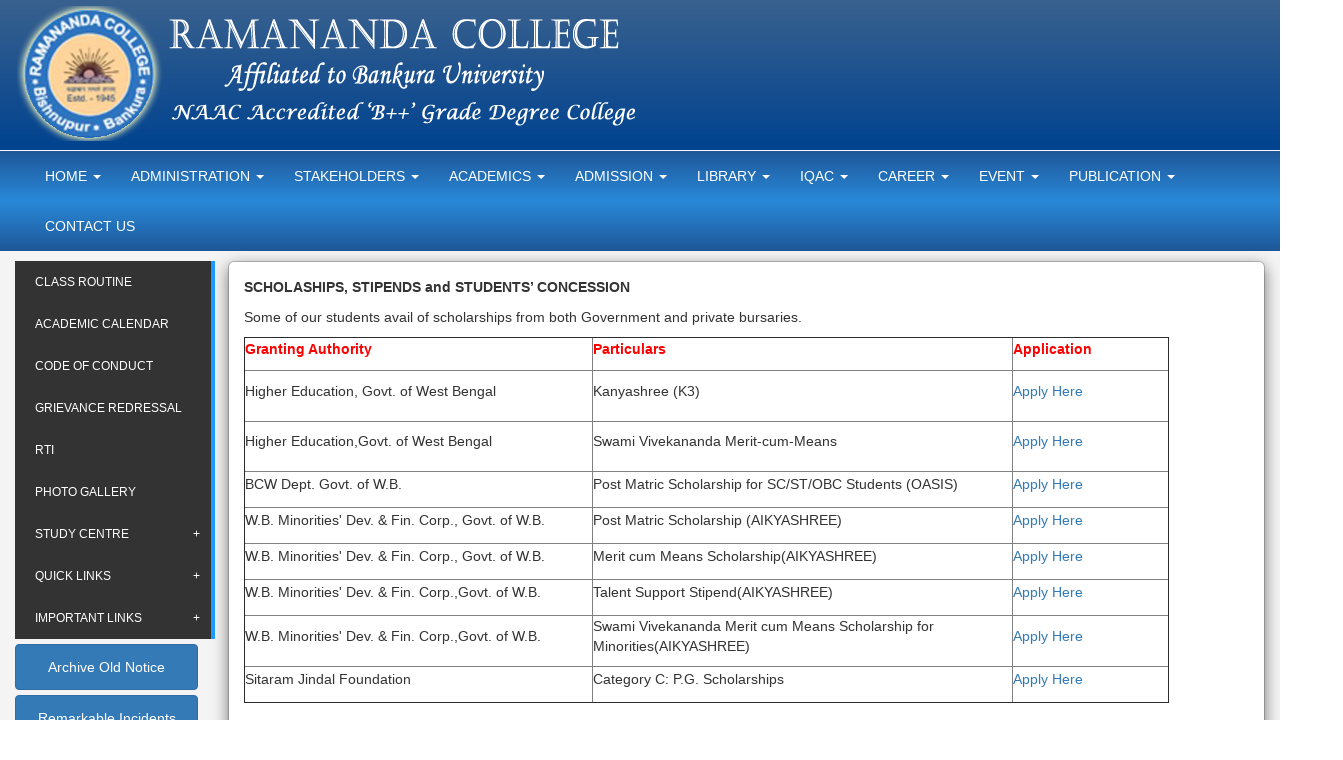

--- FILE ---
content_type: text/html; charset=UTF-8
request_url: https://www.ramanandacollege.org/scholarship.php
body_size: 23652
content:
<!DOCTYPE html PUBLIC "-//W3C//DTD XHTML 1.0 Transitional//EN" "http://www.w3.org/TR/xhtml1/DTD/xhtml1-transitional.dtd">
<html xmlns="http://www.w3.org/1999/xhtml">

<head>
	<meta http-equiv="Content-Type" content="text/html; charset=UTF-8" />
	<meta http-equiv="X-UA-Compatible" content="IE=edge,chrome=1">
	<meta name="viewport" content="width=device-width, initial-scale=1.0, maximum-scale=1.0" />
	<title>Scholarship :: Ramananda College</title>
	<meta name="keywords" content="" />
	<meta name="description" content="" />
	<!--<link rel="shortcut icon" href="images/favicon.ico" type="image/x-icon">
    <link rel="icon" href="images/favicon.ico" type="image/x-icon">-->
	<link href="css/bootstrap.min.css" rel="stylesheet" type="text/css" />
	<link href="css/font-awesome.min.css" rel="stylesheet" type="text/css" />
	<link href="css/animate.min.css" rel="stylesheet" type="text/css" />
	<link href="css/bootstrap-dropdownhover.min.css" rel="stylesheet" type="text/css" />
	<link href="css/dataTables.bootstrap.min.css" rel="stylesheet" type="text/css" />
	<link href="css/style.css" rel="stylesheet" type="text/css" />
	<link href="css/cssmenu.css" rel="stylesheet" type="text/css" />
	<script type="text/javascript" src="ckeditor/ckeditor.js"></script>
</head>

<body>
	<div class="container-fluid">
		<div class="row heading">
			<div class="col-sm-9"><img src="images/title.png" border="0" /></div>
			<div class="col-sm-3 text-center"></div>
		</div>
		<div class="row menu-bg">
			<div class="col-sm-12">
				<nav class="navbar navbar-default" role="navigation">
					<div class="navbar-header">
						<button type="button" class="navbar-toggle collapsed" data-toggle="collapse" data-target="#bs-example-navbar-collapse-animations">
							<span class="sr-only">Toggle navigation</span>
							<span class="icon-bar"></span>
							<span class="icon-bar"></span>
							<span class="icon-bar"></span>
						</button>
					</div>
					<div class="collapse navbar-collapse" id="bs-example-navbar-collapse-animations" data-hover="dropdown" data-animations="fadeInDown fadeInRight fadeInUp fadeInLeft">
						<ul class="nav navbar-nav">
							<!--		              <li><a href="index.php">Home</a></li>-->
															<li class="dropdown">
									<a href="index.php" class="dropdown-toggle" role="button" aria-expanded="false">Home <span class="caret"></span></a>
									<ul class="dropdown-menu" role="menu">
										<li><a href="about_the_college.php">About the College</a></li>
										<li><a href="physical_infrastructure.php">Physical Infrastructure & Facilities</a></li>
									</ul>
								</li>
								<li class="dropdown">
									<a href="#" class="dropdown-toggle" role="button" aria-expanded="false">Administration <span class="caret"></span></a>
									<ul class="dropdown-menu" role="menu">
										<li><a href="governing_body.php">Governing Body</a></li>
										<li><a href="committees.php">Committees</a></li>
										<li><a href="office.php">Office</a></li>
									</ul>
								</li>
								<li class="dropdown">
									<a href="#" class="dropdown-toggle" role="button" aria-expanded="false">Stakeholders <span class="caret"></span></a>
									<ul class="dropdown-menu" role="menu">
										<li><a href="students.php">Students</a></li>
										<li><a href="teaching_staff.php">Teaching Staff</a></li>
										<li><a href="nonteaching_staff.php">Non-Teaching Staff</a></li>
										<li><a href="library_staff.php">Librarian</a></li>
										<li class="dropdown">
                                        <a href="alumni_students.php">Alumni <span class="caret"></span></a>
                                        <ul class="dropdown-menu" role="menu">
                                            <li><a href="alumni_introduction.php">Introduction</a></li>
                                            <li><a href="exstudent_association.php">Ex-student Association</a></li>
                                            <li><a href="memorandum_association.php">Memorandum Association</a></li>
                                            <li><a href="certificate_registration.php">Certificate of Registration</a></li>
                                            <li><a href="annual_general_meeting.php">Annual General Meeting</a></li>
                                            <li><a href="formation_ec.php">Formation of EC</a></li>
                                            <li><a href="audit_report.php">Audit Report</a></li>
                                            <li><a href="life_member.php">Life Member</a></li>
                                            <li><a href="eminent_member.php">Our Eminent Alumni</a></li>
                                            <li><a href="alumni_form.php">Form</a></li>
                                        </ul>
                                    </li>
										<!-- <li><a href="other_stakeholders.php">Other Stakeholders</a></li> -->
										<li><a href="student_union.php">Students' Union</a></li>
										<li><a href="statistics.php">Statistics</a></li>
									</ul>
								</li>
								<li class="dropdown">
									<a href="#" class="dropdown-toggle" role="button" aria-expanded="false">Academics <span class="caret"></span></a>
									<ul class="dropdown-menu" role="menu">
										<li class="dropdown">
											<a href="#">Departments <span class="caret"></span></a>
											<ul class="dropdown-menu" role="menu">
												<li class="dropdown">
                                                <a href="#">Arts <span class="caret"></span></a>
                                                <ul class="dropdown-menu" role="menu">
                                                    <li><a href="department_overview.php?dept=1">Bengali</a></li>
                                                    <li><a href="department_overview.php?dept=2">English</a></li>
                                                    <li><a href="department_overview.php?dept=3">Sanskrit</a></li>
                                                    <li><a href="department_overview.php?dept=4">Economics</a></li>
                                                    <li><a href="department_overview.php?dept=5">Geography</a></li>
                                                    <li><a href="department_overview.php?dept=6">History</a></li>
                                                    <li><a href="department_overview.php?dept=7">Philosophy</a></li>
                                                    <li><a href="department_overview.php?dept=8">Pol. Science</a></li>
                                                    <li><a href="department_overview.php?dept=9">Physical Education</a></li>
                                                    <li><a href="department_overview.php?dept=20">Music</a></li>
                                                    <li><a href="department_overview.php?dept=21">Education</a></li>
                                                </ul>
                                                </li>
                                                <li class="dropdown">
                                                    <a href="#">Science <span class="caret"></span></a>
                                                    <ul class="dropdown-menu" role="menu">
                                                        <li><a href="department_overview.php?dept=10">Botany</a></li>
                                                        <li><a href="department_chemistry.php?dept=11&item=1">Chemistry</a></li>
                                                        <li><a href="department_overview.php?dept=12">Mathematics</a></li>
                                                        <li><a href="department_overview.php?dept=13">Nutrition</a></li>
                                                        <li><a href="department_overview.php?dept=14">Physics</a></li>
                                                        <li><a href="department_overview.php?dept=15">Zoology</a></li>
                                                        <li><a href="department_overview.php?dept=16">Physiology</a></li>
                                                        <li><a href="department_overview.php?dept=17">Computer Science</a></li>
                                                    </ul>
                                                </li>
                                                <li><a href="department_overview.php?dept=18">Commerce</a></li>
											</ul>
										</li>
										<li><a href="certificate_course.php">Certificate Course</a></li>
										<li><a href="programme_outcome.php">Course/Programme Outcome</a></li>
										<li><a href="academic_calendar.php">Academic Calendar</a></li>
										<li><a href="class_routine.php">Class Routine</a></li>
										<li><a href="research_activity.php">Research Activity</a></li>
									</ul>
								</li>
								<li class="dropdown">
									<a href="#" class="dropdown-toggle" role="button" aria-expanded="false">Admission <span class="caret"></span></a>
									<ul class="dropdown-menu" role="menu">
										<li><a href="#">Online Admission Portal</a></li>
										<li><a href="fees_structure.php">Fees Structure</a></li>
										<li><a href="intake.php">Intake</a></li>
										<li><a href="course_offered.php">Course Offered</a></li>
									</ul>
								</li>
								<li class="dropdown">
									<a href="#" class="dropdown-toggle" role="button" aria-expanded="false">Library <span class="caret"></span></a>
									<ul class="dropdown-menu" role="menu">
										<li><a href="library_profile.php">Profile</a></li>
										<li><a href="library_notice.php">Library Notice</a></li>
										<li><a href="previous_questions.php">Previous Question Papers</a></li>
										<li class="dropdown">
											<a href="#">E-content <span class="caret"></span></a>
											<ul class="dropdown-menu" role="menu">
												<li><a href="study_material.php">Study Materials (CBCS)</a></li>
												<li><a href="model_question.php">Model Questions (CBCS)</a></li>
											</ul>
										</li>
										<li><a href="e_resources.php">E-Resources</a></li>
										<li><a href="e_library.php">E-Library</a></li>
									</ul>
								</li>
								<li class="dropdown">
									<a href="#" class="dropdown-toggle" role="button" aria-expanded="false">Iqac <span class="caret"></span></a>
									<ul class="dropdown-menu" role="menu">
										<li><a href="iqac_formation.php">Formation of IQAC</a></li>
										<li><a href="iqac_regulations.php">Resolutions</a></li>
										<li><a href="atr.php">ATR</a></li>
										<li><a href="academic_audit.php">Academic Audit</a></li>
										<li><a href="aqar.php">AQAR</a></li>
										<li><a href="iiqa.php">IIQA</a></li>
										<li><a href="ssr.php">SSR</a></li>
										<li><a href="dvv.php">DVV</a></li>
										<li><a href="geo_tagging_photo.php">Geo Tagging Photo</a></li>
									</ul>
								</li>
								<li class="dropdown">
									<a href="#" class="dropdown-toggle" role="button" aria-expanded="false">Career <span class="caret"></span></a>
									<ul class="dropdown-menu" role="menu">
										<li><a href="placement.php">Placement</a></li>
										<li><a href="training.php">Training</a></li>
										<li><a href="counseling.php">Counselling</a></li>
										<li><a href="career_advancement_centre.php">Career Advancement Centre</a></li>
										<li><a href="soft_skills.php">Soft Skills</a></li>
										<li><a href="language_communication_skills.php">Language & Communication Skills</a></li>
										<li class="dropdown">
											<a href="#">Life Skills <span class="caret"></span></a>
											<ul class="dropdown-menu" role="menu">
												<li><a href="yoga.php">Yoga</a></li>
												<li><a href="physical_fitness.php">Physical Fitness</a></li>
												<li><a href="health_hygiene.php">Health & Hygiene</a></li>
											</ul>
										</li>
										<li><a href="ict_computing_skills.php">ICT/Computing Skills</a></li>
									</ul>
								</li>
								<li class="dropdown">
									<a href="#" class="dropdown-toggle" role="button" aria-expanded="false">Event <span class="caret"></span></a>
									<ul class="dropdown-menu" role="menu">
										<li><a href="sports.php">Sports</a></li>
										<li><a href="cultural_programme.php">Cultural Programme</a></li>
										<li><a href="seminar.php">Seminar &amp; Workshop</a></li>
										<!--<li><a href="workshop.php">Workshop</a></li>-->
										<li><a href="ncc.php">NCC</a></li>
										<li><a href="nss.php">NSS</a></li>
										<li><a href="elc.php">ELECTORAL LITERACY CLUB</a></li>
										<li><a href="grievance.php">Grievance Redressal</a></li>
									</ul>
								</li>
								<li class="dropdown">
									<a href="#" class="dropdown-toggle" role="button" aria-expanded="false">Publication <span class="caret"></span></a>
									<ul class="dropdown-menu" role="menu">
										<li><a href="college_magazine.php">College Magazine</a></li>
										<li><a href="journal.php">Journal</a></li>
										<li><a href="books.php">Books</a></li>
										<li><a href="photo_gallery.php">Photo Gallery</a></li>
										<li><a href="annual_report.php">Annual Report</a></li>
									</ul>
								</li>
								<li><a href="contact_us.php">Contact Us</a></li>
													</ul>
					</div>
					<!-- /.navbar-collapse -->
				</nav>
			</div>
		</div>
	</div>    <div class="container-fluid" style="background-color: #f4f4f4;">        <div class="row" style="padding-top: 10px; padding-bottom: 10px;">            <div class="col-sm-2">                <div id='cssmenu'>
	<ul>
		<li><a href='class_routine.php'><span>Class Routine</span></a></li>
		<li><a href='academic_calendar.php'><span>Academic Calendar</span></a></li>
		<li><a href='code_of_conduct.php'><span>Code of Conduct</span></a></li>
		<li><a href='grievance.php'><span>Grievance Redressal</span></a></li>
		<li><a href='rti.php'><span>RTI</span></a></li>
		<li><a href='photo_gallery.php'>Photo Gallery</a></li>
		<li class='has-sub'><a href='#'><span>Study Centre</span></a>
			<ul>
				<li><a href='netaji_study_centre.php'><span>Netaji</span></a></li>
				<li><a href='ignou_study_centre.php'><span>IGNOU</span></a></li>
			</ul>
		</li>
		<li class='has-sub'><a href='#'><span>Quick Links</span></a>
			<ul>
				<li><a href="http://onlineregistrationindia.com/unitrack_bku/" target="_blank">Student University Registration</a></li>
				<li><a href="https://www.bankurauniv.ac.in/NoticeBoard.aspx" target="_blank">University Notice</a></li>
				<li><a href="http://ramanandacollege.org/notice_board.php">College Notice</a></li>
			</ul>
		</li>
		<li class='has-sub last'><a href='#'><span>Important Links</span></a>
			<ul style="height: 480px; overflow-y: scroll;">
				<li><a href="https://www.ugc.ac.in/" target="_blank">UGC</a></li>
				<li><a href="https://mhrd.gov.in/" target="_blank">MHRD</a></li>
				<li><a href="https://wbhed.gov.in/" target="_blank">WBHED</a></li>
				<li><a href="#">WBHEC</a></li>
				<li><a href="https://www.bankurauniv.ac.in/" target="_blank">BKU</a></li>
				<li><a href="https://www.buruniv.ac.in/" target="_blank">BU</a></li>
				<li><a href="http://www.vidyasagar.ac.in/" target="_blank">VU</a></li>
				<li><a href="http://www.jaduniv.edu.in/" target="_blank">JU</a></li>
				<li><a href="http://rusa.nic.in/" target="_blank">RUSA</a></li>
				<li><a href="#">SDO</a></li>
				<li><a href="http://bishnupurmunicipality.com/" target="_blank">Municipality</a></li>
				<li><a href="https://icssr.org/" target="_blank">ICSSR</a></li>
				<li><a href="#">DBT</a></li>
				<li><a href="https://dst.gov.in/" target="_blank">DST</a></li>
				<li><a href="http://www.wbdstbt.in/" target="_blank">WBDST</a></li>
				<li><a href="https://ugcnet.nta.nic.in/webinfo/public/home.aspx" target="_blank">NET</a></li>
				<li><a href="https://wbcsc.org.in/wbcsc/" target="_blank">SET/CSC</a></li>
			</ul>
		</li>
	</ul>
</div>
<ul class="sidemenu" style="margin-top: 5px;">
	<li><a href="#" class="btn btn-primary btn-block">Archive Old Notice</a></li>
	<li><a href="remarkable_incidents.php" class="btn btn-primary btn-block">Remarkable Incidents</a></li>
	<li>
                    <!--<a href="#" class="btn btn-primary btn-block">Student Welfare</a>-->
        <div class="dropdown" style="display: block;">
            <button class="btn btn-primary btn-block dropdown-toggle" type="button" data-toggle="dropdown">
                Student Welfare <span class="caret"></span>
            </button>
            <ul class="dropdown-menu">
                <li><a href="anti_ragging_cell.php" tabindex="-1">Anti Ragging Cell</a></li>
                <li><a href="anti_ragging_squad.php" tabindex="-1">Anti Ragging Squad</a></li>
                <li><a href="women_cell.php" tabindex="-1">Women Cell</a></li>
                <li><a href="hostel.php" tabindex="-1">Hostel</a></li>
            </ul>
        </div>
    </li>
	<li><a href="feedback.php" class="btn btn-primary btn-block">Feedback</a></li>
	<li><a href="scholarship.php" class="btn btn-primary btn-block">Scholarship</a></li>
	<li><a href="exam_results.php" class="btn btn-primary btn-block">Examination Results</a></li>
	<li><a href="#" class="btn btn-primary btn-block">Sitemap</a></li>
</ul>            </div>            <div class="col-sm-10">                <div class="modal-content">                    <div class="modal-body" style="height: auto; min-height: 650px;">                        <p><strong>SCHOLASHIPS, STIPENDS and STUDENTS&rsquo; CONCESSION</strong></p>

<p>Some of our students avail of scholarships from both Government and private bursaries.</p>

<table border="1" cellpadding="0" cellspacing="0" style="width:925px">
	<thead>
		<tr>
			<th style="height:33px; width:349px">
			<p><span style="color:#FF0000">Granting Authority</span></p>
			</th>
			<th style="height:33px; width:420px">
			<p><span style="color:#FF0000">Particulars</span></p>
			</th>
			<th style="height:33px; width:156px">
			<p><span style="color:#FF0000">Application</span></p>
			</th>
		</tr>
	</thead>
	<tbody>
		<tr>
			<td style="height:51px; width:349px">
			<p>Higher Education, Govt. of West Bengal</p>
			</td>
			<td style="height:51px; width:420px">
			<p>Kanyashree (K3)</p>
			</td>
			<td style="height:51px; width:156px">
			<p><a href="https://svmcm.wbhed.gov.in/" target="_blank">Apply Here</a></p>
			</td>
		</tr>
		<tr>
			<td style="height:50px; width:349px">
			<p>Higher Education,Govt. of West Bengal</p>
			</td>
			<td style="height:50px; width:420px">
			<p>Swami Vivekananda Merit-cum-Means</p>
			</td>
			<td style="height:50px; width:156px">
			<p><a href="https://svmcm.wbhed.gov.in/" target="_blank">Apply Here</a></p>
			</td>
		</tr>
		<tr>
			<td style="height:36px; width:349px">
			<p>BCW Dept. Govt. of W.B.</p>
			</td>
			<td style="height:36px; width:420px">
			<p>Post Matric Scholarship for SC/ST/OBC Students (OASIS)</p>
			</td>
			<td style="height:36px; width:156px">
			<p><a href="http://www.oasis.gov.in/" target="_blank">Apply Here</a></p>
			</td>
		</tr>
		<tr>
			<td style="height:36px; width:349px">
			<p>W.B. Minorities&#39; Dev. &amp; Fin. Corp., Govt. of W.B.</p>
			</td>
			<td style="height:36px; width:420px">
			<p>Post Matric Scholarship (AIKYASHREE)</p>
			</td>
			<td style="height:36px; width:156px">
			<p><a href="https://wbmdfcscholarship.gov.in/" target="_blank">Apply Here</a></p>
			</td>
		</tr>
		<tr>
			<td style="height:36px; width:349px">
			<p>W.B. Minorities&#39; Dev. &amp; Fin. Corp., Govt. of W.B.</p>
			</td>
			<td style="height:36px; width:420px">
			<p>Merit cum Means Scholarship(AIKYASHREE)</p>
			</td>
			<td style="height:36px; width:156px">
			<p><a href="https://wbmdfcscholarship.gov.in/" target="_blank">Apply Here</a></p>
			</td>
		</tr>
		<tr>
			<td style="height:36px; width:349px">
			<p>W.B. Minorities&#39; Dev. &amp; Fin. Corp.,Govt. of W.B.</p>
			</td>
			<td style="height:36px; width:420px">
			<p>Talent Support Stipend(AIKYASHREE)</p>
			</td>
			<td style="height:36px; width:156px">
			<p><a href="https://wbmdfcscholarship.gov.in/" target="_blank">Apply Here</a></p>
			</td>
		</tr>
		<tr>
			<td style="height:35px; width:349px">
			<p>W.B. Minorities&#39; Dev. &amp; Fin. Corp.,Govt. of W.B.</p>
			</td>
			<td style="height:35px; width:420px">
			<p>Swami Vivekananda Merit cum Means Scholarship for Minorities(AIKYASHREE)</p>
			</td>
			<td style="height:35px; width:156px">
			<p><a href="https://wbmdfcscholarship.gov.in/" target="_blank">Apply Here</a></p>
			</td>
		</tr>
		<tr>
			<td style="height:36px; width:349px">
			<p>Sitaram Jindal Foundation</p>
			</td>
			<td style="height:36px; width:420px">
			<p>Category C: P.G. Scholarships</p>
			</td>
			<td style="height:36px; width:156px">
			<p><a href="https://www.sitaramjindalfoundation.org/scholarships-for-students-in-bangalore.php" target="_blank">Apply Here</a></p>
			</td>
		</tr>
	</tbody>
</table>

<p>&nbsp;</p>

<table border="1" style="border-collapse:collapse; border:1px solid skyblue; color:rgb(0, 0, 0); font-family:tahoma,arial; font-size:14px; margin-bottom:15px; table-layout:auto; text-align:justify; vertical-align:top; width:1099px">
	<thead>
		<tr>
		</tr>
	</thead>
</table>

<p><strong><u>Funding Agencies:</u></strong></p>

<ol style="list-style-type:lower-roman">
	<li>Merit cum means (W.B)-240</li>
	<li>Chief Minister Relief Fund-50</li>
	<li>Physically handicapped scholarship-03</li>
	<li>Kanyashree Prakalpa (K1 and K2)-345</li>
	<li>Kanyashree Prakalpa K3 for PG student-16</li>
	<li>Inspire programme (only for science student)-01</li>
	<li>Post Matric Scholarship-953</li>
	<li>Talent Support Programme &lt;50% only minority student-21</li>
	<li>Sitaram Jhindal Foundation-01</li>
	<li>Paramparik Foundation-01</li>
	<li>National Scholarship-86</li>
	<li>Samajik Surakha Yojana-04</li>
</ol>

<p style="margin-left:54.0pt">&nbsp;</p>

<p>&nbsp;&nbsp; * 10% of admitted students to get full concession on tuition fees according to their needas per Government rules</p>
                    </div>                </div>            </div>        </div>    </div><footer class="container-fluid text-center">
	<div class="row">
		<div class="col-sm-4">

		</div>
		<div class="col-sm-4">
			<h4 style="color: #ffffff;">
				Ramananda College<br/>
				Bishnupur, Bankura
			</h4>
		</div>
		<div class="col-sm-4">
			<ul class="social-network social-circle">
				<li><a href="#" class="icoFacebook" title="Facebook"><i class="fa fa-facebook"></i></a></li>
				<li><a href="#" class="icoTwitter" title="Twitter"><i class="fa fa-twitter"></i></a></li>
				<li><a href="#" class="icoGoogle" title="Google +"><i class="fa fa-google-plus"></i></a></li>
			</ul>
		</div>
	</div>
</footer>
<!-- Jscript -->
<script src="js/jquery.min.js" type="text/javascript"></script>
<script src="js/bootstrap.min.js" type="text/javascript"></script>
<script src="js/bootstrap-dropdownhover.min.js" type="text/javascript"></script>
<script src="js/jquery.dataTables.min.js" type="text/javascript"></script>
<script src="js/dataTables.bootstrap.min.js" type="text/javascript"></script>
<script type="text/javascript">
	$(document).ready(function(){
		if($("#deptTab").length) {
			$('#deptTab').DataTable({
				"bSort": false,
				"pageLength": 10,
				"lengthMenu": [[10, 20, 30], [10, 20, 30]]
			});
		}
	});
</script>
</body>
</html>

--- FILE ---
content_type: text/css
request_url: https://www.ramanandacollege.org/css/style.css
body_size: 4260
content:
body{
	background-color: #fff;
}
.heading{
	background: #39618e; /* Old browsers */
	background: -moz-linear-gradient(top, #39618e 0%, #014390 99%); /* FF3.6-15 */
	background: -webkit-linear-gradient(top, #39618e 0%,#014390 99%); /* Chrome10-25,Safari5.1-6 */
	background: linear-gradient(to bottom, #39618e 0%,#014390 99%); /* W3C, IE10+, FF16+, Chrome26+, Opera12+, Safari7+ */
	filter: progid:DXImageTransform.Microsoft.gradient( startColorstr='#39618e', endColorstr='#014390',GradientType=0 ); /* IE6-9 */
	min-height: 150px;
	height: auto;
	padding: 5px 0px;
}
.menu-bg{
	background: #1e5799; /* Old browsers */
	background: -moz-linear-gradient(top, #1e5799 0%, #2989d8 50%, #1e5799 100%); /* FF3.6-15 */
	background: -webkit-linear-gradient(top, #1e5799 0%,#2989d8 50%,#1e5799 100%); /* Chrome10-25,Safari5.1-6 */
	background: linear-gradient(to bottom, #1e5799 0%,#2989d8 50%,#1e5799 100%); /* W3C, IE10+, FF16+, Chrome26+, Opera12+, Safari7+ */
	filter: progid:DXImageTransform.Microsoft.gradient( startColorstr='#1e5799', endColorstr='#1e5799',GradientType=0 ); /* IE6-9 */
	border-top: 1px solid #f9f9f9;
}
.sidemenu{
	margin: 0;
	padding: 0;
	list-style-type: none;
}
.sidemenu li{
	margin-bottom: 5px;
}
.sidemenu li a{
	color: #ffffff;
	text-decoration: none;
	padding: 12px;
}
.sidemenu li a:hover{
	background-color: #5bc0de;
	font-weight: bold;
}
.navbar{
	background: none;
	border: none;
	margin: 0px;
}
.navbar-nav li a{
	text-transform: uppercase;
	color: #ffffff !important;
}
.navbar-nav li.dropdown a{
	background: none !important;
}
.nav-tabs{
	background-color: #ffffff;
}
.nav-tabs li a{
	background-color: #337ab7;
	text-transform: uppercase;
	color: #ffffff;
	font-weight: bold;
	border-radius: 0;
}
.nav-tabs li a:hover{
	background-color: #5bc0de !important;
	color: #ffffff;
}
.nav-tabs > li.active > a,
.nav-tabs > li.active > a:focus,
.nav-tabs > li.active > a:hover{
	background-color: #5bc0de !important;
	color: #ffffff;
}
.tab-content{
	height: 250px;
	background-color: #ffffff;
	border: 3px solid #337ab7;
}

/* Set black background color, white text and some padding */
footer {
  background-color: #242424;
  color: white;
  padding: 15px;
}
.dropdown-menu li{
	border-bottom: 1px dotted #000000;
}
.dropdown-menu li a{
	color: #000000 !important;
}
.dropdown-menu > li > a:hover, .dropdown-menu > li > a:focus{
	background-image: none !important;
	background-color: #5bc0de !important;
	color: #ffffff !important;
}
.badge-warning {
  background-color: #f89406;
}
.badge-success {
  background-color: #468847;
}

.usrlogin{
	color: #ffffff; text-decoration: none;
}
.usrlogin:hover{
	color: #3b5998;
	text-decoration: none;
}

/* footer social icons */
ul.social-network {
	list-style: none;
	display: inline;
	margin-left: 0 !important;
	padding: 0;
}
ul.social-network li {
	display: inline;
	margin: 0 5px;
}

/* footer social icons */
.social-network a.icoRss:hover {
	background-color: #F56505;
}
.social-network a.icoFacebook:hover {
	background-color: #3B5998;
}
.social-network a.icoTwitter:hover {
	background-color: #33ccff;
}
.social-network a.icoGoogle:hover {
	background-color: #BD3518;
}
.social-network a.icoVimeo:hover {
	background-color: #0590B8;
}
.social-network a.icoLinkedin:hover {
	background-color: #007bb7;
}
.social-network a.icoRss:hover i, .social-network a.icoFacebook:hover i, .social-network a.icoTwitter:hover i,
.social-network a.icoGoogle:hover i, .social-network a.icoVimeo:hover i, .social-network a.icoLinkedin:hover i {
	color: #fff;
}
a.socialIcon:hover, .socialHoverClass {
	color: #44BCDD;
}

.social-circle li a {
	display: inline-block;
	position: relative;
	margin: 0 auto 0 auto;
	-moz-border-radius: 50%;
	-webkit-border-radius: 50%;
	border-radius: 50%;
	text-align: center;
	width: 50px;
	height: 50px;
	font-size: 20px;
}
.social-circle li i {
	margin: 0;
	line-height: 50px;
	text-align: center;
}

.social-circle li a:hover i, .triggeredHover {
	-moz-transform: rotate(360deg);
	-webkit-transform: rotate(360deg);
	-ms--transform: rotate(360deg);
	transform: rotate(360deg);
	-webkit-transition: all 0.2s;
	-moz-transition: all 0.2s;
	-o-transition: all 0.2s;
	-ms-transition: all 0.2s;
	transition: all 0.2s;
}
.social-circle i {
	color: #fff;
	-webkit-transition: all 0.8s;
	-moz-transition: all 0.8s;
	-o-transition: all 0.8s;
	-ms-transition: all 0.8s;
	transition: all 0.8s;
}

.social-circle a {
	background-color: #333;   
}
@media only screen and (max-width: 767px) {
	.heading {
        height: 100%;
    }
}